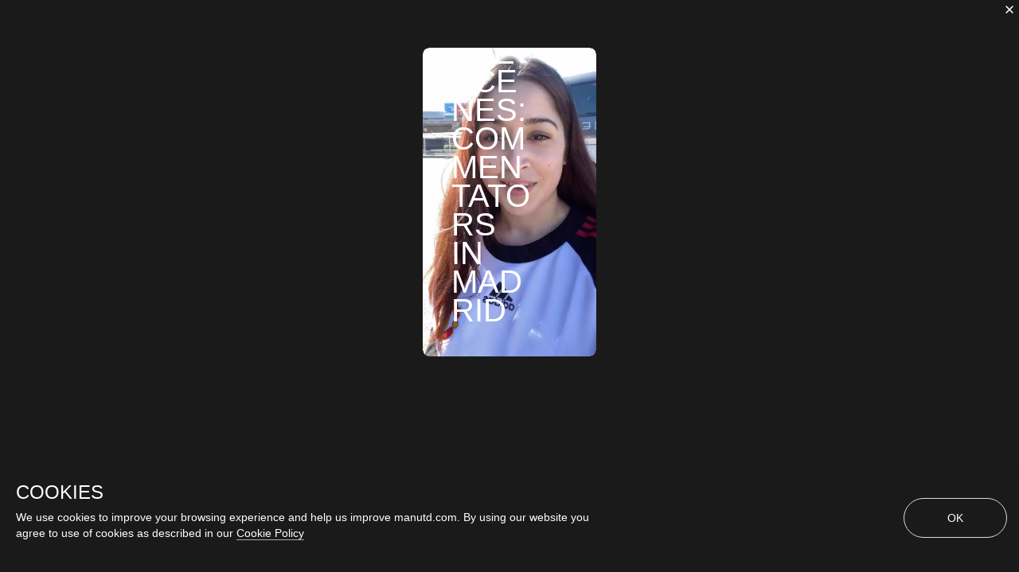

--- FILE ---
content_type: text/html; charset=utf-8
request_url: https://www.manutd.com/en/videos/detail/zarah-connolly-behind-the-scenes-in-madrid-with-commentators
body_size: 10380
content:
<!doctype html><html lang="en"><head><title data-react-helmet="true">Zarah Connolly behind the scenes in Madrid with commentators | Manchester United</title><meta charset="utf-8"/><meta http-equiv="X-UA-Compatible" content="IE=edge"/><meta name="viewport" content="width=device-width, initial-scale=1"/><meta name="apple-mobile-web-app-status-bar-style" content="#db1d24"/><meta content="on" http-equiv="x-dns-prefetch-control"/><meta name="theme-color" content="#db1d24"/><meta name="twitter:card" content="summary_large_image"/><meta property="og:type" content="video.movie"/><meta name="twitter:site" content="@manutd"/><meta name="twitter:app:id:iphone" content="785339538"/><meta name="twitter:app:id:googleplay" content="com.mu.muclubapp"/><meta name="twitter:app:name:iphone" content="Manchester United Official App"/><meta name="twitter:app:name:googleplay" content="Manchester United Official App"/><meta name="twitter:player:width" content="435"/><meta name="twitter:player" content="https://player.ooyala.com/tframe.html?embedCode=6298499725001&amp;player_5e23cdb359d94306ac602d87fe008994"/><meta name="twitter:site" content="@manutd"/><meta property="fb:app_id" content="7724542745"/><meta name="og:image:height" content="300"/><meta property="og:url" content="https://www.manutd.com/en/videos/detail/zarah-connolly-behind-the-scenes-in-madrid-with-commentators"/><meta property="twitter:url" content="https://www.manutd.com/en/videos/detail/zarah-connolly-behind-the-scenes-in-madrid-with-commentators"/><meta name="apple-itunes-app" content="app-id=785339538, app-argument=https://www.manutd.com/en/videos/detail/zarah-connolly-behind-the-scenes-in-madrid-with-commentators"/><meta property="og:image" content="https://assets.manutd.com/AssetPicker/images/0/0/16/86/1070672/Zarah_PTC_grab1645543996629_large.jpg"/><meta name="twitter:image" content="https://assets.manutd.com/AssetPicker/images/0/0/16/86/1070672/Zarah_PTC_grab1645543996629_large.jpg"/><meta property="og:title" content="Behind the scenes: Commentators in Madrid"/><meta name="twitter:title" content="Behind the scenes: Commentators in Madrid"/><meta property="og:description" content="Zarah Connolly takes you on board our media bus, to hear from commentary duo Stewart Gardner and Ben Thornley..."/><meta name="twitter:description" content="Zarah Connolly takes you on board our media bus, to hear from commentary duo Stewart Gardner and Ben Thornley..."/><meta name="media" content="Both"/><meta name="keywords" content="Video,Like,First Team,Search,Video"/><meta name="description" content="Zarah Connolly takes you on board our media bus, to hear from commentary duo Stewart Gardner and Ben Thornley..."/><link rel="apple-touch-icon" sizes="180x180" href="/Assets/images/favicons/apple-touch-icon.png"/><link rel="icon" type="image/png" sizes="32x32" href="/Assets/images/favicons/favicon-32x32.png"/><link rel="icon" type="image/png" sizes="16x16" href="/Assets/images/favicons/favicon-16x16.png"/><link rel="manifest" href="/Assets/images/favicons/manifest.json"/><link rel="canonical" href="https://www.manutd.com/en/videos/detail/zarah-connolly-behind-the-scenes-in-madrid-with-commentators"/><link href="https://cdns.eu1.gigya.com/" rel="dns-prefetch"/><link href="https://cdns.gigya.com/" rel="dns-prefetch"/><link href="https://connect.facebook.net/" rel="dns-prefetch"/><link href="https://platform.twitter.com/" rel="dns-prefetch"/><link href="https://assets.adobedtm.com" rel="dns-prefetch"/><link href="https://securepubads.g.doubleclick.net" rel="dns-prefetch"/><link href="https://tpc.googlesyndication.com" rel="dns-prefetch"/><link href="https://pagead2.googlesyndication.com" rel="dns-prefetch"/><link href="https://www.facebook.com" rel="dns-prefetch"/><link href="https://players.brightcove.net" rel="dns-prefetch"/><link href="https://www.google.com" rel="dns-prefetch"/><link href="https://www.googletagservices.com" rel="dns-prefetch"/><link href="https://www.gstatic.com" rel="dns-prefetch"/><link href="//www.manutd.com/ui-branding/styles/templates-en.min.css?v=5119" rel="stylesheet"/><link href="//www.manutd.com/ui-branding/styles/non-destination-en.min.css?v=5119" rel="stylesheet"/><script type="text/javascript" src="https://assets.manutd.com/jsencrypt.min.js" async="true"></script><script type="text/javascript">window.DDO={}; window.onerror=function(e){console.log(e);return false;}</script><script src="//www.googletagservices.com/tag/js/gpt.js" async="true"></script><script data-schema="VideoObject" type="application/ld+json">{"@context":"http://schema.org","@type":"VideoObject","name":"Behind the scenes: Commentators in Madrid","description":"Zarah Connolly takes you on board our media bus, to hear from commentary duo Stewart Gardner and Ben Thornley...","thumbnailUrl":"https://assets.manutd.com/AssetPicker/images/0/0/16/86/1070672/Zarah_PTC_grab1645543996629_large.jpg","uploadDate":"2022-02-22T15:34:53+00:00","duration":"PT1M24S","contentUrl":"http://www.manutd.com/en/videos/detail/zarah-connolly-behind-the-scenes-in-madrid-with-commentators","publisher":{"@type":"Organization","url":"www.manutd.com","name":"Manchester United","sameAs":["https://www.facebook.com/manchesterunited","https://instagram.com/manchesterunited/","https://plus.google.com/+manutd","http://www.pinterest.com/manutd/","http://e.weibo.com/manchesterunited","http://e.t.qq.com/manutd","https://story.kakao.com/ch/manutd","https://twitter.com/manutd","https://twitter.com/manutd_ar","https://twitter.com/manutd_my","https://twitter.com/manutd_id","https://twitter.com/manutd_es","https://twitter.com/manutd_jp","ManUtdOfficial"],"logo":{"@type":"ImageObject","url":"https://assets.manutd.com/AssetPicker/images/0/0/3/2/197240/Header-Logo1500994616801.png","width":"265","height":"60"}}}</script><meta charset="utf-8"><script defer="defer" src="/dist/mu-jss-app/static/js/main.284d748d.js"></script><link href="/dist/mu-jss-app/static/css/main.06b1e885.css" rel="stylesheet"></head><body id="siteCorePage"><noscript>You need to enable JavaScript to run this app.</noscript><div id="root"><div id="modal-root"></div><div id="modal-popUp"></div><div class="page-wrap   "><a href="/#" class="skip" tabindex="0">Skip to Main Navigation</a><a href="/#" class="skip" tabindex="0">Skip to content</a><div class="main-container" id="content"><div></div></div></div></div><span id="CV_SESSION_ID"></span><script type="application/json" id="__JSS_STATE__">{"sitecore":{"context":{"pageEditing":false,"site":{"name":"www.manutd.com"},"pageState":"normal","language":"en","itemPath":"\u002FVideos\u002FDetail\u002FZarah Connolly behind the scenes in Madrid with commentators","MU":{"assetUrl":"\u002F\u002Fassets.manutd.com\u002FAssetPicker\u002Fimages","assetUrlJpeg":"\u002F\u002Fassets.manutd.com\u002FAssetPicker\u002Fimages","assetUrlResource":"\u002F\u002Fwww.manutd.com","awsapiKeyWeb":"RySFXMCM0K1cmM7CyQb4v5iREoFooHXV9CyeKK3o","awsGigyaAPIKey":"ZAOSlXEp2M4fUd1bkb2G7AlU05Otf1SCeVRlDL80","eticketingUrl":"https:\u002F\u002Fwww.eticketing.co.uk\u002Fmuticketsandmembership\u002Fdefault.aspx","matchesFixtureBuyTicketUrl":"","matchFilter":"","destinationUrls":"{\"all\":\"en\u002Fsearchold\u002Fall\",\"images\":\"en\u002Fsearchold\u002Fimages\",\"mutv\":\"en\u002Fsearchold\u002Fmutv\",\"news\":\"en\u002Fsearchold\u002Fnews\",\"videos\":\"en\u002Fsearchold\u002Fvideos\",\"podcasts\":\"en\u002Fsearchold\u002Fpodcasts\"}","preferenceCenterURL":"","awsEndPoint":"https:\u002F\u002Fcdnapi.manutd.com\u002Fapi","awsAPIVersion":"v1","countryCode":"US","language":"en","isUserLoggedIn":"glt_3_qF2rIOImySC7iiGYz1cYJl9bIg2nWvFOaBkQSK1MSMYb5KanzKCbl5VvcKbDMFGd","brightcoveAccountId":"6058004203001","brightcovePlayerId":"keoPsmO0E","gigyaUserPollType":"UserPolls_7","buildRevision":5119,"manutdGoogleSiteKey":"6Lfi7igUAAAAAD2rn4gtXryXYImsul6KXKJR_g38","gigyaAPiKey":"3_qF2rIOImySC7iiGYz1cYJl9bIg2nWvFOaBkQSK1MSMYb5KanzKCbl5VvcKbDMFGd","wv":["WebView","(iPhone|iPod|iPad)(?!.*Safari)","(Macintosh)(?!.*Safari)(?!.*Firefox)","Android.*(wv|.0.0.0)","Linux; U; Android"],"isCurrentGeoinConsentList":false,"adobeSettingScript":"\u002F\u002Fassets.adobedtm.com\u002F95c42f83a3579fd14225f1f0c8050f542f411701\u002FsatelliteLib-5caeb67f2a3af7971a44bdef21c29f8d77e3a647.js ","adobeSettingScriptApp":"\u002F\u002Fassets.adobedtm.com\u002F95c42f83a3579fd14225f1f0c8050f542f411701\u002FsatelliteLib-9fb596d6d5536b56e7b56db8aadaf14c0fac9af2.js","manutdDomain":"www.manutd.com","brightcovePlayerUrl":"https:\u002F\u002Fassets.manutd.com\u002FAssetPicker\u002Fimages\u002Fbciframe.html?ec={0}&pbid={1}&pcode={2}&bgImage={3}","kameleoonIframeURL":"","kameleoonReferenceScript":"","isActiveTeamViewer":true,"teamViewerScriptUrl":"https:\u002F\u002Fcdn.engage.teamviewer.com\u002Fcdn\u002Fjs\u002Frobvbmg4mp.js","enableMUTVVideoEpisode":true,"jsencryptUrl":"https:\u002F\u002Fassets.manutd.com\u002Fjsencrypt.min.js","manageSubscriptionUrl":"https:\u002F\u002Fpayments.manutd.com\u002Faccount\u002Fselfcare","addSubscriptionUrl":"https:\u002F\u002Fpayments.manutd.com\u002Faccount\u002Fsubscribe","isFormDestination":false,"isUnitedCompetition":false,"displayFixtureCalendar":true,"isIDMEnabled":true,"iDMLoginURL":"https:\u002F\u002Flogin.manutd.com","deviceSyncTime":"180","subscriptionModelRegistrationSubTextWeb":"MUTV is now included in Premium Memberships&nbsp;\u003Ca href=\"https:\u002F\u002Fwww.manutd.com\u002Fen\u002Fnews\u002Fdetail\u002Fmanaging-your-mutv-subscription\"\u003EJoin Now\u003C\u002Fa\u003E","squizData":{"squizEnable":true,"squizUrl":"https:\u002F\u002Fdxp51-uk-search.funnelback.squiz.cloud\u002Fs","collection":"manu~sp-manchester-united-production-search","profile":"search","squizGlobalWebsiteEnable":true,"squizMuPageUrl":"\u002FSearch","tooltipEnable":true,"staticCategoryJson":"staticConcierge.json","gifImage":"\u002F0\u002F0\u002F20\u002F215\u002F1366006\u002Fmood-icon-sad1728359697732.svg","errorHeadline":"OOPS! SOMETHING WENT WRONG","errorDescription":"Please try again in few minutes. If the issue persists, please check your internet connection or contact support.","retryButtonText":"Retry!","contactUsLabel":"Contact Support!","contactSupportDestinationURL":"https:\u002F\u002Fwww.manutd.com\u002Fen\u002Fhelp\u002Fclub-contacts"},"brazeData":{"baseUrl":"sdk.fra-02.braze.eu","brazeKey":"bfadedb1-5091-436f-a281-a89258634a28"},"shopIDs":{"ShopIDConfiguration":[{"ShopID":"10001","ShopURL":"https:\u002F\u002Fstore.manutd.com\u002Fen-gb\u002Fp\u002F","ImageURL":"https:\u002F\u002Fmufc-live.cdn.scayle.cloud\u002F"},{"ShopID":"10004","ShopURL":"https:\u002F\u002Fstore.manutd.com\u002Fen-us\u002Fp\u002F","ImageURL":"https:\u002F\u002Fmufc-live.cdn.scayle.cloud\u002F"},{"ShopID":"10005","ShopURL":"https:\u002F\u002Fstore.manutd.com\u002Ffr-fr\u002Fp\u002F","ImageURL":"https:\u002F\u002Fmufc-live.cdn.scayle.cloud\u002F"},{"ShopID":"10007","ShopURL":"https:\u002F\u002Fstore.manutd.com\u002Fzh-cn\u002Fp\u002F","ImageURL":"https:\u002F\u002Fmufc-live.cdn.scayle.cloud\u002F"},{"ShopID":"10002","ShopURL":"https:\u002F\u002Fstore.manutd.com\u002Fde-de\u002Fp\u002F","ImageURL":"https:\u002F\u002Fmufc-live.cdn.scayle.cloud\u002F"},{"ShopID":"10006","ShopURL":"https:\u002F\u002Fstore.manutd.com\u002Fko-kr\u002Fp\u002F","ImageURL":"https:\u002F\u002Fmufc-live.cdn.scayle.cloud\u002F"},{"ShopID":"10008","ShopURL":"https:\u002F\u002Fstore.manutd.com\u002Fes-es\u002Fp\u002F","ImageURL":"https:\u002F\u002Fmufc-live.cdn.scayle.cloud\u002F"},{"ShopID":"10003","ShopURL":"https:\u002F\u002Fstore.manutd.com\u002Fen\u002Fp\u002F","ImageURL":"https:\u002F\u002Fmufc-live.cdn.scayle.cloud\u002F"}]},"brightcovePlayerIdwithAds":"keoPsmO0E"},"MUPageLevel":{"buyOfficialMembership":"https%3a%2f%2ftickets.manutd.com%2fmemberships","eticketingMyUnited":"https%3a%2f%2ftickets.manutd.com%2fdefault.aspx%3fint_source%3dmanutd.com%26int_campaign%3dbuy_tickets%26int_medium%3dreferral%26int_content%3dmy_united","searchFilter":"{\"all\":\"Screens\u002FSearch\",\"mutv\":\"Screens\u002FSearch,Screens\u002FMUTV\",\"news\":\"Screens\u002FNews,Screens\u002FSearch,Team Level\u002FAcademy,Team Level\u002FFirst Team,Team Level\u002FReserves,Team Level\u002FWomen Team\",\"podcasts\":\"Screens\u002FPodcast,Screens\u002FSearch\",\"videos\":\"Screens\u002FSearch,Screens\u002FVideo,Team Level\u002FAcademy,Team Level\u002FFirst Team,Team Level\u002FReserves,Team Level\u002FWomen Team\",\"images\":\"Screens\u002FImage,Screens\u002FSearch\"}","preferenceCenterURL":"https:\u002F\u002Fcloud.email.manutd.com\u002Ffanpreferences?lang=gb-GB","isLoginRequire":false,"playerAndStaff":"","playerProfileTagName":"","currentSeason":"","datafilter":"","screenName":"video","reverseTheme":"","gapClass":"","contextItemId":"{3B1C2F56-274D-4D2A-BCEC-6AE1C6AD27F9}","contextItemParentId":"{D8B93018-A16E-4A5A-9DE2-EEF36C7289FD}","isPreferenceApiEnable":true,"queryString":{},"isEnableStructuredData":true,"isAmpPageUrl":false,"isTeamViewerEnable":false},"SEO":{"opengraph":{"twitter_card":"summary_large_image","og_type":"video.movie","noIndexSearch":false,"twitter_site":"@manutd","twitter_app_id_iphone":"785339538","twitter_App_Id_GooglePlay":"com.mu.muclubapp","app_Id":"7724542745","twitter_App_Name_Iphone":"Manchester United Official App","twitter_App_Name_GooglePlay":"Manchester United Official App","twittersite":"@manutd","twitter_text_title":"","twitter_text_description":"","twitter__player_width":"435","twitter__player_height":"","og_image_type":"","og_image_height":"300","og_image_width":"","key":"","twitter_player":"https:\u002F\u002Fplayer.ooyala.com\u002Ftframe.html?embedCode=6298499725001&player_5e23cdb359d94306ac602d87fe008994","og_url":"https:\u002F\u002Fwww.manutd.com\u002Fen\u002Fvideos\u002Fdetail\u002Fzarah-connolly-behind-the-scenes-in-madrid-with-commentators","twitter_url":"https:\u002F\u002Fwww.manutd.com\u002Fen\u002Fvideos\u002Fdetail\u002Fzarah-connolly-behind-the-scenes-in-madrid-with-commentators","apple_itunes_app":"app-id=785339538, app-argument=https:\u002F\u002Fwww.manutd.com\u002Fen\u002Fvideos\u002Fdetail\u002Fzarah-connolly-behind-the-scenes-in-madrid-with-commentators","og_image":"https:\u002F\u002Fassets.manutd.com\u002FAssetPicker\u002Fimages\u002F0\u002F0\u002F16\u002F86\u002F1070672\u002FZarah_PTC_grab1645543996629_large.jpg","twitter_image":"https:\u002F\u002Fassets.manutd.com\u002FAssetPicker\u002Fimages\u002F0\u002F0\u002F16\u002F86\u002F1070672\u002FZarah_PTC_grab1645543996629_large.jpg","og_title":"Behind the scenes: Commentators in Madrid","twitter_title":"Behind the scenes: Commentators in Madrid","og_description":"Zarah Connolly takes you on board our media bus, to hear from commentary duo Stewart Gardner and Ben Thornley...","twitter_description":"Zarah Connolly takes you on board our media bus, to hear from commentary duo Stewart Gardner and Ben Thornley...","media":"Both","pageTitle":"Zarah Connolly behind the scenes in Madrid with commentators | Manchester United","themeColor":"","keyWords":"Video,Like,First Team,Search,Video","description":"Zarah Connolly takes you on board our media bus, to hear from commentary duo Stewart Gardner and Ben Thornley...","canonical":"https:\u002F\u002Fwww.manutd.com\u002Fen\u002Fvideos\u002Fdetail\u002Fzarah-connolly-behind-the-scenes-in-madrid-with-commentators","amphtml":"","loadBodyScript":false,"languageVersionsAvailable":[]},"structuredata":{"videoStructureData":{"context":"http:\u002F\u002Fschema.org","type":"VideoObject","name":"Behind the scenes: Commentators in Madrid","description":"Zarah Connolly takes you on board our media bus, to hear from commentary duo Stewart Gardner and Ben Thornley...","thumbnailUrl":"https:\u002F\u002Fassets.manutd.com\u002FAssetPicker\u002Fimages\u002F0\u002F0\u002F16\u002F86\u002F1070672\u002FZarah_PTC_grab1645543996629_large.jpg","uploadDate":"2022-02-22T15:34:53+00:00","duration":"PT1M24S","contentUrl":"http:\u002F\u002Fwww.manutd.com\u002Fen\u002Fvideos\u002Fdetail\u002Fzarah-connolly-behind-the-scenes-in-madrid-with-commentators","publisher":{"type":"Organization","url":"www.manutd.com","name":"Manchester United","sameAs":["https:\u002F\u002Fwww.facebook.com\u002Fmanchesterunited","https:\u002F\u002Finstagram.com\u002Fmanchesterunited\u002F","https:\u002F\u002Fplus.google.com\u002F+manutd","http:\u002F\u002Fwww.pinterest.com\u002Fmanutd\u002F","http:\u002F\u002Fe.weibo.com\u002Fmanchesterunited","http:\u002F\u002Fe.t.qq.com\u002Fmanutd","https:\u002F\u002Fstory.kakao.com\u002Fch\u002Fmanutd","https:\u002F\u002Ftwitter.com\u002Fmanutd","https:\u002F\u002Ftwitter.com\u002Fmanutd_ar","https:\u002F\u002Ftwitter.com\u002Fmanutd_my","https:\u002F\u002Ftwitter.com\u002Fmanutd_id","https:\u002F\u002Ftwitter.com\u002Fmanutd_es","https:\u002F\u002Ftwitter.com\u002Fmanutd_jp","ManUtdOfficial"],"logo":{"type":"ImageObject","url":"https:\u002F\u002Fassets.manutd.com\u002FAssetPicker\u002Fimages\u002F0\u002F0\u002F3\u002F2\u002F197240\u002FHeader-Logo1500994616801.png","width":"265","height":"60"}}}}},"ContentAccessRulesResponse":{"response":{"docs":[{"selectcontenttype_t":"video","contentaccess_t":"Account Subscription","itemid_s":"{75BAE15F-455F-4E82-804A-CDA1B2D6159D}","taglist_sm":["EpisodeType\u002FFULL EPISODE","Series\u002FBox to Box","SeriesType\u002FSeasonal"]},{"selectcontenttype_t":"video","contentaccess_t":"Account Subscription","itemid_s":"{83973CD4-0586-4CCA-BE85-D984CD36F19D}","taglist_sm":["EpisodeType\u002FFULL EPISODE","Series\u002FPremierLeagueCollection2000s","SeriesType\u002FSeasonal"]},{"selectcontenttype_t":"video","contentaccess_t":"Registered","itemid_s":"{D83998F2-9AE3-4C24-A1D7-66BABE334015}","taglist_sm":["EpisodeType\u002FFULL EPISODE","Series\u002FManagersPressConference","SeriesType\u002FSeasonal"]},{"selectcontenttype_t":"video","contentaccess_t":"Registered","itemid_s":"{9ADEE3D3-F7BD-4D6A-B565-EB2F5A6FF039}","taglist_sm":["EpisodeType\u002FFULL EPISODE","Series\u002FMyStory","SeriesType\u002FNonSeasonal"]},{"selectcontenttype_t":"video","contentaccess_t":"Registered","itemid_s":"{648DAA59-CDE5-466C-B8CB-311B95C1841E}","taglist_sm":["EpisodeType\u002FFULL EPISODE","Series\u002FFansQandA","SeriesType\u002FSeasonal"]},{"selectcontenttype_t":"video","contentaccess_t":"Free to View","itemid_s":"{8FFC0492-845F-45E1-95F0-5EB4620D6BEB}","taglist_sm":["EpisodeType\u002FFULL EPISODE","Series\u002FShortMatchHighlights","SeriesType\u002FSeasonal"]},{"selectcontenttype_t":"video","contentaccess_t":"Registered","itemid_s":"{457A3B3B-9504-4B54-B85F-80D5350507AE}","taglist_sm":["EpisodeType\u002FFULL EPISODE","Series\u002FLegendsTonight","SeriesType\u002FNonSeasonal"]},{"selectcontenttype_t":"mylist","contentaccess_t":"Registered","itemid_s":"{C987D575-E6CD-4E55-A95E-D8C4AF5BBFC2}","taglist_sm":["MU\u002FEditorial"]},{"selectcontenttype_t":"video","contentaccess_t":"Registered","itemid_s":"{D45A86F0-57D7-42B3-88C4-D1F8340B9F1A}","taglist_sm":["EpisodeType\u002FFULL EPISODE","Series\u002FRedRivalries","SeriesType\u002FNonSeasonal"]},{"selectcontenttype_t":"video","contentaccess_t":"Registered","itemid_s":"{24F24A9D-B926-4F33-923E-635918C76C96}","taglist_sm":["EpisodeType\u002FFULL EPISODE","Series\u002FUnitedPredictions","SeriesType\u002FSeasonal"]},{"selectcontenttype_t":"liveaudio","contentaccess_t":"Registered","itemid_s":"{C11309EF-EFB8-4D0E-9088-19FAE5A69DA3}","taglist_sm":["MU\u002FEditorial"]},{"selectcontenttype_t":"article","contentaccess_t":"Registered","itemid_s":"{BA908276-8F8B-4BB1-9B44-8593C6AD0718}","taglist_sm":["Series\u002FUTD Unscripted","SeriesType\u002FSeasonal"]},{"selectcontenttype_t":"video","contentaccess_t":"Registered","itemid_s":"{5B88C11C-D250-45D9-B169-3322030CBB68}","taglist_sm":["EpisodeType\u002FFULL EPISODE","Series\u002FTopTens","SeriesType\u002FNonSeasonal"]},{"selectcontenttype_t":"podcast","contentaccess_t":"Registered","itemid_s":"{9C4B7377-1D16-4201-A911-94AB52F3DAB0}","taglist_sm":["EpisodeType\u002FFULL EPISODE","Series\u002FUTDPodcast","SeriesType\u002FNonSeasonal"]},{"selectcontenttype_t":"video","contentaccess_t":"Registered","itemid_s":"{B6A081FB-0475-43C4-B002-82A8B9C9784B}","taglist_sm":["EpisodeType\u002FFULL EPISODE","Series\u002FAll the Goals","SeriesType\u002FNonSeasonal"]},{"selectcontenttype_t":"video","contentaccess_t":"Registered","itemid_s":"{8A8490A5-9490-4C72-BA7F-B67211F97B97}","taglist_sm":["EpisodeType\u002FFULL EPISODE","Series\u002FAccessAllAreas","SeriesType\u002FSeasonal"]},{"selectcontenttype_t":"video","contentaccess_t":"Registered","itemid_s":"{55086D51-F4EA-4E94-BA64-979052AA1F1B}","taglist_sm":["EpisodeType\u002FFULL EPISODE","Series\u002FTrainingHighlights","SeriesType\u002FSeasonal"]},{"selectcontenttype_t":"video","contentaccess_t":"Registered","itemid_s":"{56C4A197-A413-4778-AB6A-B89DA98B942B}","taglist_sm":["EpisodeType\u002FFULL EPISODE","Series\u002FTheDebate","SeriesType\u002FSeasonal"]},{"selectcontenttype_t":"podcast","contentaccess_t":"Registered","itemid_s":"{F7ABF8F3-3BDF-4E1D-981F-4BDD36CC7299}","taglist_sm":["EpisodeType\u002FFULL EPISODE","Series\u002FTunnelInsider","SeriesType\u002FSeasonal"]},{"selectcontenttype_t":"video","contentaccess_t":"Registered","itemid_s":"{FB71BD71-6305-40F2-9763-543E5AD829C2}","taglist_sm":["EpisodeType\u002FFULL EPISODE","Series\u002F90in20UnitedU18s","SeriesType\u002FSeasonal"]},{"selectcontenttype_t":"video","contentaccess_t":"Registered","itemid_s":"{0A2A6924-5FD1-48FF-87DC-60AC3B014D91}","taglist_sm":["EpisodeType\u002FFULL EPISODE","Series\u002F90in20UnitedU23s","SeriesType\u002FSeasonal"]},{"selectcontenttype_t":"video","contentaccess_t":"Registered","itemid_s":"{8C9FDD23-D783-4A2E-BEEE-CDFE42718921}","taglist_sm":["EpisodeType\u002FFULL EPISODE","Series\u002F90in20UnitedWomen","SeriesType\u002FSeasonal"]},{"selectcontenttype_t":"video","contentaccess_t":"Registered","itemid_s":"{46FD194F-EB32-4A70-BCB1-4DE67351C381}","taglist_sm":["EpisodeType\u002FFULL EPISODE","Series\u002FMatchin20","SeriesType\u002FSeasonal"]},{"selectcontenttype_t":"video","contentaccess_t":"Account Subscription","itemid_s":"{AC39D320-1F00-40A2-AC4B-A0C16548BD54}","taglist_sm":["EpisodeType\u002FFULL EPISODE","Series\u002FMatchRewind","SeriesType\u002FSeasonal"]},{"selectcontenttype_t":"video","contentaccess_t":"Account Subscription","itemid_s":"{8761871D-5525-4A21-8DE6-E12F8AF316CD}","taglist_sm":["EpisodeType\u002FFULL EPISODE","Series\u002FPremierLeagueCollection1990s","SeriesType\u002FSeasonal"]},{"selectcontenttype_t":"video","contentaccess_t":"Account Subscription","itemid_s":"{99B78626-3C9E-4CC6-8BF2-90635564ED67}","taglist_sm":["EpisodeType\u002FFULL EPISODE","Series\u002FPremierLeagueCollection2020s","SeriesType\u002FSeasonal"]},{"selectcontenttype_t":"video","contentaccess_t":"Account Subscription","itemid_s":"{ABE5E3C5-7D5F-4B68-B8ED-03455919EB01}","taglist_sm":["EpisodeType\u002FFULL EPISODE","Series\u002FPremierLeagueCollection2010s","SeriesType\u002FSeasonal"]},{"selectcontenttype_t":"video","contentaccess_t":"Account Subscription","itemid_s":"{25989C43-B00B-4AF8-9F07-17F64E090242}","taglist_sm":["EpisodeType\u002FFULL EPISODE","Series\u002FFull90UnitedU18s","SeriesType\u002FSeasonal"]},{"selectcontenttype_t":"video","contentaccess_t":"Account Subscription","itemid_s":"{CE0FFB43-710E-452D-80B7-5DC694004674}","taglist_sm":["EpisodeType\u002FFULL EPISODE","Series\u002FFull90UnitedU23s","SeriesType\u002FSeasonal"]},{"selectcontenttype_t":"video","contentaccess_t":"Account Subscription","itemid_s":"{6A3084BE-A712-4101-BFB8-BB13F8FC772B}","taglist_sm":["EpisodeType\u002FFULL EPISODE","Series\u002FFull90UnitedWomen","SeriesType\u002FSeasonal"]},{"selectcontenttype_t":"video","contentaccess_t":"Account Subscription","itemid_s":"{589BF151-9B0D-470A-9BA6-3BE9D628EDCB}","taglist_sm":["EpisodeType\u002FFULL EPISODE","Series\u002FFull 90","SeriesType\u002FSeasonal"]}]}},"MarketAccessRulesResponse":{"response":{"docs":[{"free_t":"Free to View","subscription_t":"Account Subscription","contenttype_t":"pot","registered_t":"Registered","itemid_s":"{EBBA97DA-48AA-4045-825A-91E6ACD3B700}"}]}},"IsPreferenceApiEnable":true,"AppOnly":{"title":"get the \u003Cspan\u003Emanutd \u003C\u002Fspan\u003Eapp","description":"This is an in-app feature only. Download the app to boost your performance.","googlePlayLink":"https:\u002F\u002Fplay.google.com\u002Fstore\u002Fapps\u002Fdetails?id=com.mu.muclubapp","googlePlayLinkTarget":"_self","appStoreLink":"https:\u002F\u002Fitunes.apple.com\u002Fapp\u002Fmanchester-united\u002Fid785339538?mt=8","appStoreLinkTarget":"_blank"},"Notification":{"uaNotificationScript":{"vapidPublicKey":"BO_ozbEMBocOf4aF2to_7kDKZX163g3uc9MZYp_Z732zMkEmQTUYsVc1Cz7mu9zinqVZuJMdzsPo6Gwf794xg-A=","websitePushId":"web.com.manutd.prod","appKey":"UltSYgKZRhi9SGQ2DgfB-w","token":"MTpVbHRTWWdLWlJoaTlTR1EyRGdmQi13OndRSXE3b2pqbmFwR0ZSV3dlUEZFa0hleXd2ZlpCWVpLbzI5N1NBMkpDU2M"},"customWebNotification":{"allowedBrowsers":"chrome,firefox","frequency":30,"headline":"Would you like to subscribe to breaking news notifications?","teaser":"We’ll send official updates direct from the club. Unsubscribe at any time in your browser settings.","settingMessageHeadline":"Update your settings","settingMessageTeaser":"You previously blocked notifications from manutd.com. Update your browser preferences to start receiving news alerts.","ctaUrl":"https:\u002F\u002Fwww.manutd.com\u002Fen\u002Fnews\u002Fweb-notifications","ctaUrlTarget":"_self"},"eventCalendar":{"enableCalendar":true,"enableAppleCalendar":true,"enableOutlookCalendar":true,"enableGoogleCalendar":true,"calendarTitle":"Set A Reminder","calendarDescription":"Add this to your calendar and get notified before it starts.","calendarHeadline":"Select your Calendar Type","noteHeadline":"NOTE","noteDescription":"Please complete the necessary steps on your chosen platform to ensure a successful calendar sync.","outlookShortAddtoCalendar":"Add","outlookAddtoCalendar":"Add To Calendar","googleAddtoCalendar":"Add To Calendar","googleShortAddtoCalendar":"Add","appleShortAddtoCalendar":"Add ","appleAddtoCalendar":"Add To Calendar ","appleImage":"\u002F\u002Fassets.manutd.com\u002FAssetPicker\u002Fimages\u002F0\u002F0\u002F21\u002F229\u002F1435054\u002Fapple_logo1744703191689.png","googleImage":"\u002F\u002Fassets.manutd.com\u002FAssetPicker\u002Fimages\u002F0\u002F0\u002F21\u002F229\u002F1435053\u002Fgoogle_logo1744703174855.png","outlookImage":"\u002F\u002Fassets.manutd.com\u002FAssetPicker\u002Fimages\u002F0\u002F0\u002F21\u002F229\u002F1435052\u002Foutlook_logo1744703161787.png","appleTitle":"Apple ","googleTitle":"Google","outlookTitle":"Outlook","fixtureCalendarHeadline":"Add every Manchester United match to your calendar and never miss a game.??","fixtureCalendarTitle":"Add {} Fixtures to Your Calendar","fixtureConfiguration":"{\r\n  \"teams\": [\r\n    {\r\n      \"teamLevel\": \"Mens\",\r\n      \"levelUnique\": \"First Team\",\r\n      \"appleIcs\": \"https:\u002F\u002Fwww.manutd.com\u002Fen\u002Fmens-team-calendar\",\r\n      \"outlookIcs\": \"https:\u002F\u002Fwww.manutd.com\u002Fen\u002Fmens-team-calendar\",\r\n      \"googleCalendar\": {\r\n        \"clientId\": \"895643516262-a752h4ofq87r40m320bhlihd2c1vc9ma.apps.googleusercontent.com\",\r\n        \"apiKey\": \"AIzaSyC4MZ_LcxA7ReETwMC9_DXt8L7x-wmYZbI\",\r\n        \"DISCOVERY_DOC\": \"https:\u002F\u002Fwww.googleapis.com\u002Fdiscovery\u002Fv1\u002Fapis\u002Fcalendar\u002Fv3\u002Frest\",\r\n        \"SCOPES\": [\r\n          \"https:\u002F\u002Fwww.googleapis.com\u002Fauth\u002Fcalendar\"\r\n        ],\r\n        \"calendarId\": \"ov0dk4m6dedaob7oqse4nrda4s@group.calendar.google.com\"\r\n      },\r\n      \"displayText\": \"Men's Team Calendar\",\r\n      \"redirectUrl\": \"https:\u002F\u002Fwww.manutd.com\u002Fen\u002Ffixtures-calendar\u002Fconfirmation\",\r\n      \"calendarPrompt\": \"Want to see all Men's fixtures?\",\r\n      \"viewCalendarText\": \"View Calendar\",\r\n      \"viewCalendarUrl\": \"https:\u002F\u002Fwww.manutd.com\u002Fen\u002Ffixtures-calendar\"\r\n    },\r\n    {\r\n      \"teamLevel\": \"Women's\",\r\n      \"levelUnique\": \"Women Team\",\r\n      \"appleIcs\": \"https:\u002F\u002Fwww.manutd.com\u002Fen\u002Fwomens-team-calendar\",\r\n      \"outlookIcs\": \"https:\u002F\u002Fwww.manutd.com\u002Fen\u002Fwomens-team-calendar\",\r\n      \"googleCalendar\": {\r\n        \"clientId\": \"895643516262-a752h4ofq87r40m320bhlihd2c1vc9ma.apps.googleusercontent.com\",\r\n        \"apiKey\": \"AIzaSyC4MZ_LcxA7ReETwMC9_DXt8L7x-wmYZbI\",\r\n        \"DISCOVERY_DOC\": \"https:\u002F\u002Fwww.googleapis.com\u002Fdiscovery\u002Fv1\u002Fapis\u002Fcalendar\u002Fv3\u002Frest\",\r\n        \"SCOPES\": [\r\n          \"https:\u002F\u002Fwww.googleapis.com\u002Fauth\u002Fcalendar\"\r\n        ],\r\n        \"calendarId\": \"3203991ff225517fd418aebeeb233c87a9373113ac03b2ded2d6ed27efdedc5b@group.calendar.google.com\"\r\n      },\r\n      \"displayText\": \"Women's Team Calendar?\",\r\n      \"redirectUrl\": \"https:\u002F\u002Fwww.manutd.com\u002Fen\u002Ffixtures-calendar\u002Fconfirmation\",\r\n      \"calendarPrompt\": \"Want to see all Women’s fixtures?\",\r\n      \"viewCalendarText\": \"View Calendar\",\r\n      \"viewCalendarUrl\": \"https:\u002F\u002Fwww.manutd.com\u002Fen\u002Ffixtures-calendar\"\r\n    },\r\n    {\r\n      \"teamLevel\": \"U18\",\r\n      \"levelUnique\": \"Academy\",\r\n      \"appleIcs\": \"https:\u002F\u002Fwww.manutd.com\u002Fen\u002Facademy-u18s-calendar\",\r\n      \"outlookIcs\": \"https:\u002F\u002Fwww.manutd.com\u002Fen\u002Facademy-u18s-calendar\",\r\n      \"googleCalendar\": {\r\n        \"clientId\": \"895643516262-a752h4ofq87r40m320bhlihd2c1vc9ma.apps.googleusercontent.com\",\r\n        \"apiKey\": \"AIzaSyC4MZ_LcxA7ReETwMC9_DXt8L7x-wmYZbI\",\r\n        \"DISCOVERY_DOC\": \"https:\u002F\u002Fwww.googleapis.com\u002Fdiscovery\u002Fv1\u002Fapis\u002Fcalendar\u002Fv3\u002Frest\",\r\n        \"SCOPES\": [\r\n           \"https:\u002F\u002Fwww.googleapis.com\u002Fauth\u002Fcalendar\"\r\n        ],\r\n        \"calendarId\": \"c86f80438c6d7e1b28437654ab6b6db8e6106d42def4e74a7d155ac91fe5dc90@group.calendar.google.com\"\r\n      },\r\n      \"displayText\": \"U18 Team Calendar\",\r\n      \"redirectUrl\": \"https:\u002F\u002Fwww.manutd.com\u002Fen\u002Ffixtures-calendar\u002Fconfirmation\",\r\n      \"calendarPrompt\": \"Want to see all U18 fixtures?\",\r\n      \"viewCalendarText\": \"View Calendar\",\r\n      \"viewCalendarUrl\": \"https:\u002F\u002Fwww.manutd.com\u002Fen\u002Ffixtures-calendar\"\r\n    },\r\n    {\r\n      \"teamLevel\": \"U23\",\r\n      \"levelUnique\": \"Reserves\",\r\n      \"appleIcs\": \"https:\u002F\u002Fwww.manutd.com\u002Fen\u002Facademy-u21s-calendar\",\r\n      \"outlookIcs\": \"https:\u002F\u002Fwww.manutd.com\u002Fen\u002Facademy-u21s-calendar\",\r\n      \"googleCalendar\": {\r\n        \"clientId\": \"895643516262-a752h4ofq87r40m320bhlihd2c1vc9ma.apps.googleusercontent.com\",\r\n        \"apiKey\": \"AIzaSyC4MZ_LcxA7ReETwMC9_DXt8L7x-wmYZbI\",\r\n        \"DISCOVERY_DOC\": \"https:\u002F\u002Fwww.googleapis.com\u002Fdiscovery\u002Fv1\u002Fapis\u002Fcalendar\u002Fv3\u002Frest\",\r\n        \"SCOPES\": [\r\n         \"https:\u002F\u002Fwww.googleapis.com\u002Fauth\u002Fcalendar\"\r\n        ],\r\n        \"calendarId\": \"c31eb029283fce581db947cc1da15d665cb15cbda5894dfc52b16388f237d51f@group.calendar.google.com\"\r\n      },\r\n      \"displayText\": \"U23 Team Calendar\",\r\n      \"redirectUrl\": \"https:\u002F\u002Fwww.manutd.com\u002Fen\u002Ffixtures-calendar\u002Fconfirmation\",\r\n      \"calendarPrompt\": \"Want to see all U23 fixtures?\",\r\n      \"viewCalendarText\": \"View Calendar\",\r\n      \"viewCalendarUrl\": \"https:\u002F\u002Fwww.manutd.com\u002Fen\u002Ffixtures-calendar\"\r\n    }\r\n  ]\r\n}","subscriptionText":"DOWNLOAD THE APP TO SUBSCRIBE","subscriptionQRcodeImage":"https:\u002F\u002Fassets.manutd.com\u002FAssetPicker\u002Fimages\u002F\u002F0\u002F0\u002F22\u002F83\u002F1463241\u002FQRCodenew1750675614125.jpg","subscriptionIneligibleCountries":"IN","subscriptionIosUrl":"https:\u002F\u002F6cgq.adj.st\u002Fwww.manutd.com\u002Fen\u002Fmutv\u002Fsubscribe?adj_t=1o1t89i6_1opfrknz&adj_og_title=MUTV&adj_og_image=https%3A%2F%2Fassets.manutd.com%2FAssetPicker%2Fimages%2F0%2F0%2F3%2F2%2F197240%2FHeader-Logo1500994616801.png","subscriptionAndroidUrl":"https:\u002F\u002Fapp.adjust.com\u002F1b7e1cpm?campaign=app&adgroup=android&creative=garyneville_podcast&deep_link=https%3A%2F%2Fwww.manutd.com%2Fen%2Fpodcast%2Fdetail%2Futd-podcast-series-5-episode-197-with-gary-neville","subscriptionisIneligibleCountry":false}},"CookiePolicy":{"title":"ABOUT COOKIES","cookieContent":"Our website uses cookies and other similar technologies to improve our site and your online experience. By continuing to use our website you consent to cookies being used. See our&nbsp;\u003Ca href=\"https:\u002F\u002Fwww.manutd.com\u002Fen\u002Fhelp\u002Fcookie-policy\"\u003ECookie Policy\u003C\u002Fa\u003E&nbsp;to find out more.","confirmationButtonText":"Accept all","settingsButtonText":"Manage settings","cookiePolicyMessage":"\u003Cp\u003ETo help make this website better, to improve and personalise your experience and to show content we think you&rsquo;ll like we use non-essential cookies and other technologies to do this.\u003C\u002Fp\u003E\n\u003Cspan\u003EAre you happy to accept cookies?\u003C\u002Fspan\u003E","heading":"MANAGE YOUR COOKIE SETTINGS","description":"Please choose your settings for this site below. You can allow or deny non essential cookies. You can change your settings at any time by returning to this site and accessing the Cookie Settings link. For more information please read our&nbsp;\u003Ca href=\"https:\u002F\u002Fassets.manutd.com\u002FManUtd_Cookie_Policy.pdf\"\u003ECookie Policy\u003C\u002Fa\u003E&nbsp;","cancelButtonText":"Save Settings","saveButtonText":"Accept All","cookiePolicyText":"Cookie Policy.","cookiePolicyUrl":"https:\u002F\u002Fwww.manutd.com\u002Fen\u002Fhelp\u002Fcookie-policy","essentialCookiesText":"Essential cookies","essentialCookiesDetails":"These cookies are essential to provide this service or other features","alwaysOn":"Always On","nonEssentialCookiesText":"Non essential cookies","nonEssentialCookiesDetails":"Performance, analytics and advertising information to help make this website better, to improve and personalise your experience and to show content we think you’ll like.","offText":"Off","onText":"On","frequency":"365","rejectAll":"Reject All","manage":"Manage","ampHeadline":"ABOUT COOKIES","ampDescription":"\u003Cp\u003ETo help make this website better, to improve and personalise your experience and to show content we think you&rsquo;ll like we use non-essential cookies and other technologies to do this.\u003C\u002Fp\u003E\n\u003Cspan\u003EAre you happy to accept cookies?\u003C\u002Fspan\u003E","ampRejectButtonText":"Reject","ampAcceptButtonText":"Accept","ampManageCookiesText":"Manage Cookies","ampHeadlineNonConsent":"COOKIES","ampDescriptionNonConsent":"We use cookies to improve your browsing experience and help us improve manutd.com. By using our website you agree to use of cookies as described in our \u003Ca href=\"\u002Fhelp\u002Fcookie-policy\"\u003ECookie Policy\u003C\u002Fa\u003E","ampButtonTextNonConsent":"OK","countryCodesConsentList":["unknown","AT","BE","BG","HR","CY","CZ","DK","EE","FI","FR","DE","GR","HU","IE","IT","LV","LT","LU","MT","NL","PL","PT","RO","SK","SI","ES","SE","AD","AM","AZ","BY","GE","IS","LI","MD","MC","NO","RU","SM","CH","UA","GB","VA"],"countryCodesNonConsentList":["AF","AL","DZ","AS","AO","AI","AG","AR","AW","AU","BS","BH","BD","BB","BZ","BJ","BM","BT","BO","BA","BW","BR","VG","BN","BF","BI","KH","CM","CA","CV","BQ","KY","CF","TD","CL","CN","CX","CC","CO","KM","CK","CR","CI","CU","CW","CD","DJ","DM","DO","EC","EG","SV","GQ","ER","ET","FK","FO","FM","FJ","GF","PF","GA","GM","GH","GI","GL","GD","GP","GU","GT","GG","GN","GW","GY","HT","HN","HK","IN","ID","IR","IQ","IM","IL","JM","JP","JE","JO","KZ","KE","KI","KW","KG","LA","LB","LS","LR","LY","MO","MK","MG","MW","MY","MV","ML","MH","MQ","MR","MU","YT","MX","MN","ME","MS","MA","MZ","MM","NA","NR","NP","NC","NZ","NI","NE","NG","NU","XY","NF","KP","MP","OM","PK","PW","PS","PA","PG","PY","PE","PH","PN","PR","QA","CD","RE","RW","BL","SH","KN","LC","MF","PM","VC","WS","SA","SN","RS","SC","SL","SG","SX","ST","SB","SO","ZA","KR","SS","LK","SD","SR","SJ","SZ","SY","TW","TJ","TZ","TH","TL","TG","TK","TO","TT","TN","TR","TM","TC","TV","UG","AE","US","VI","UY","UZ","VU","VE","VN","WF","EH","YE","ZM","ZW","AX"]}},"route":{"name":"Zarah Connolly behind the scenes in Madrid with commentators","displayName":"Zarah Connolly behind the scenes in Madrid with commentators","fields":{"PageDescription":{"value":"Zarah Connolly takes you on board our media bus, to hear from commentary duo Stewart Gardner and Ben Thornley..."},"PageTitle":{"value":"Zarah Connolly behind the scenes in Madrid with commentators"},"ContentType":{"value":"video"},"Media":{"value":"Both"},"IDMPageRefreshTimeInterval":{"value":300},"DFPScript":{"value":""},"manutds":{"value":{"DestinationUrl":"en\u002Fvideos\u002Fdetail\u002Fzarah-connolly-behind-the-scenes-in-madrid-with-commentators","Id":"3B1C2F56-274D-4D2A-BCEC-6AE1C6AD27F9","Author":"Administrator","Tags":{"Category":[{"Name":"Video","Path":"\u002FManchesterUnited\u002FManutd\u002FGlobal\u002FSharedContent\u002FCentralisedTags\u002FCategory\u002FVideo","Tag":"Category\u002FVideo","DisplayName":"Video"}],"Mood":[{"Name":"Like","Path":"\u002FManchesterUnited\u002FManutd\u002FGlobal\u002FSharedContent\u002FContentTags\u002FMood\u002FLike","Tag":"Mood\u002FLike","DisplayName":"Like"}],"Team Level":[{"Name":"First Team","Path":"\u002FManchesterUnited\u002FManutd\u002FGlobal\u002FSharedContent\u002FCentralisedTags\u002FTeam Level\u002FFirst Team","Tag":"Team Level\u002FFirst Team","DisplayName":"First Team"}],"Screens":[{"Name":"Search","Path":"\u002FManchesterUnited\u002FManutd\u002FGlobal\u002FSharedContent\u002FContentTags\u002FScreens\u002FSearch","Tag":"Screens\u002FSearch","DisplayName":"Search"},{"Name":"Video","Path":"\u002FManchesterUnited\u002FManutd\u002FGlobal\u002FSharedContent\u002FContentTags\u002FScreens\u002FVideo","Tag":"Screens\u002FVideo","DisplayName":"Video"}]}}}},"databaseName":"web","deviceId":"fe5d7fdf-89c0-4d99-9aa3-b5fbd009c9f3","itemId":"3b1c2f56-274d-4d2a-bcec-6ae1c6ad27f9","itemLanguage":"en","itemVersion":3,"layoutId":"18b65ba1-69ba-48ab-b8cb-538e8e098c08","templateId":"978796b8-086f-4f7d-b9c0-23615f0e518e","templateName":"Video","placeholders":{"mufc-ph-body":[{"uid":"1a191500-84ce-4999-b67b-39c77711d2b6","componentName":"ModelContainer","dataSource":"","params":{},"placeholders":{"mufc-ph-modelcontainer":[{"uid":"1d53f58c-5c90-4169-bfeb-0872fadbbcf7","componentName":"VideoDetail","dataSource":"","params":{},"fields":{"ThumbnailImage":{"value":{"Crops":{"large":"\u002F0\u002F0\u002F16\u002F86\u002F1070672\u002FZarah_PTC_grab1645543996629_large.jpg","medium":"\u002F0\u002F0\u002F16\u002F86\u002F1070672\u002FZarah_PTC_grab1645543996620_medium.jpg","thumb":"\u002F0\u002F0\u002F16\u002F86\u002F1070672\u002FZarah_PTC_grab1645543996623_thumb.jpg","small":"\u002F0\u002F0\u002F16\u002F86\u002F1070672\u002FZarah_PTC_grab1645543996625_small.jpg","xlarge":"\u002F0\u002F0\u002F16\u002F86\u002F1070672\u002FZarah_PTC_grab1645543996613_xlarge.jpg","portrait":"\u002F0\u002F0\u002F16\u002F86\u002F1070672\u002FZarah_PTC_grab1645543996638_portrait.jpg","nav":"\u002F0\u002F0\u002F16\u002F86\u002F1070672\u002FZarah_PTC_grab1645543997133_nav.jpg","xlargeNav":"\u002F0\u002F0\u002F16\u002F86\u002F1070672\u002FZarah_PTC_grab1645543997611_xlargeNav.jpg","img1x":"\u002F0\u002F0\u002F16\u002F86\u002F1070672\u002FZarah_PTC_grab1645543998160.jpg"},"Preview":"\u002F\u002Fassets.manutd.com\u002FAssetPicker\u002Fimages\u002F0\u002F0\u002F16\u002F86\u002F1070672\u002FZarah_PTC_grab1645543998160.jpg","isWebpAvailable":true}},"MUTVHeroVideoBackground":{"value":{}},"VideoFile":{"value":{"MediaId":"6298499725001","Orientation":"2160x3840","AssetId":"1070635","Dimension":"2160x3840","Duration":"00:01:24"}},"AuthorName":null,"ShortHeadline":{"value":"Behind the scenes: Commentators in Madrid"},"Teaser":{"value":"Zarah Connolly takes you on board our media bus, to hear from commentary duo Stewart Gardner and Ben Thornley..."},"Variant":{"value":"Parent"},"IsLoginRequire":{"value":false},"UpsellMapping":[],"ContentType":{"value":"video"},"CardType":{"value":"nonopta"},"Sponsorby":null,"__Published":{"value":"2022-02-22T15:34:53Z"},"__PublishedBy":{"value":"sitecore\\admin"},"ContentAccess":{"value":""},"manutds":{"value":{"DestinationUrl":"en\u002Fvideos\u002Fdetail\u002Fzarah-connolly-behind-the-scenes-in-madrid-with-commentators","Id":"3B1C2F56-274D-4D2A-BCEC-6AE1C6AD27F9","Author":"Administrator","Tags":{"Category":[{"Name":"Video","Path":"\u002FManchesterUnited\u002FManutd\u002FGlobal\u002FSharedContent\u002FCentralisedTags\u002FCategory\u002FVideo","Tag":"Category\u002FVideo","DisplayName":"Video"}],"Mood":[{"Name":"Like","Path":"\u002FManchesterUnited\u002FManutd\u002FGlobal\u002FSharedContent\u002FContentTags\u002FMood\u002FLike","Tag":"Mood\u002FLike","DisplayName":"Like"}],"Team Level":[{"Name":"First Team","Path":"\u002FManchesterUnited\u002FManutd\u002FGlobal\u002FSharedContent\u002FCentralisedTags\u002FTeam Level\u002FFirst Team","Tag":"Team Level\u002FFirst Team","DisplayName":"First Team"}],"Screens":[{"Name":"Search","Path":"\u002FManchesterUnited\u002FManutd\u002FGlobal\u002FSharedContent\u002FContentTags\u002FScreens\u002FSearch","Tag":"Screens\u002FSearch","DisplayName":"Search"},{"Name":"Video","Path":"\u002FManchesterUnited\u002FManutd\u002FGlobal\u002FSharedContent\u002FContentTags\u002FScreens\u002FVideo","Tag":"Screens\u002FVideo","DisplayName":"Video"}]}}}}}]}}],"mufc-ph-header":[],"mufc-ph-footercontainer":[]}}},"APOLLO_STATE":{}}</script></body></html>